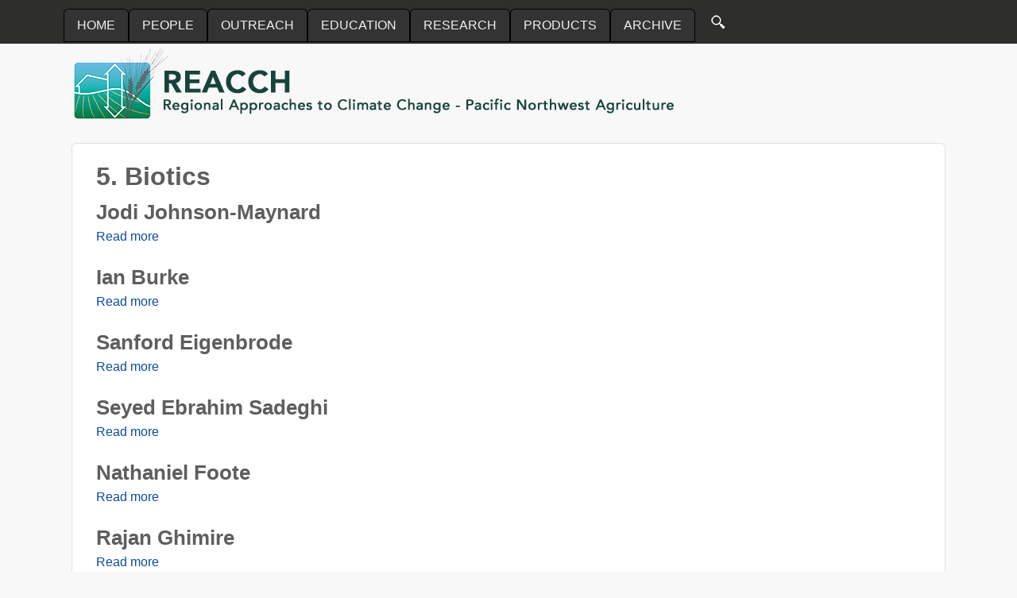

--- FILE ---
content_type: text/html; charset=utf-8
request_url: https://reacchpna.org/taxonomy/term/44
body_size: 6833
content:
<!DOCTYPE html PUBLIC "-//W3C//DTD XHTML+RDFa 1.0//EN"
  "http://www.w3.org/MarkUp/DTD/xhtml-rdfa-1.dtd">
<html xmlns="http://www.w3.org/1999/xhtml" xml:lang="en" version="XHTML+RDFa 1.0" dir="ltr" prefix="content: http://purl.org/rss/1.0/modules/content/ dc: http://purl.org/dc/terms/ foaf: http://xmlns.com/foaf/0.1/ og: http://ogp.me/ns# rdfs: http://www.w3.org/2000/01/rdf-schema# sioc: http://rdfs.org/sioc/ns# sioct: http://rdfs.org/sioc/types# skos: http://www.w3.org/2004/02/skos/core# xsd: http://www.w3.org/2001/XMLSchema#">

<head profile="http://www.w3.org/1999/xhtml/vocab">
  <meta charset="utf-8" />
<meta name="Generator" content="Drupal 7 (http://drupal.org)" />
<link rel="alternate" type="application/rss+xml" title="RSS - 5. Biotics" href="https://reacchpna.org/taxonomy/term/44/feed" />
<link rel="canonical" href="/taxonomy/term/44" />
<link rel="shortlink" href="/taxonomy/term/44" />
<meta about="/taxonomy/term/44" typeof="skos:Concept" property="rdfs:label skos:prefLabel" content="5. Biotics" />
<link rel="shortcut icon" href="https://reacchpna.org/sites/default/files/reacch-favicon_0.jpg" type="image/jpeg" />
<meta name="viewport" content="width=device-width, initial-scale=1" />
<meta name="MobileOptimized" content="width" />
<meta name="HandheldFriendly" content="true" />
<meta name="apple-mobile-web-app-capable" content="yes" />
  <title>5. Biotics | REACCH</title>
  <link type="text/css" rel="stylesheet" href="https://reacchpna.org/sites/default/files/css/css_xE-rWrJf-fncB6ztZfd2huxqgxu4WO-qwma6Xer30m4.css" media="all" />
<link type="text/css" rel="stylesheet" href="https://reacchpna.org/sites/default/files/css/css_1d7uq_XMLTL4WCva9_X1Gz4Ff-tGoCEeokDJT0IpVOw.css" media="all" />
<link type="text/css" rel="stylesheet" href="https://reacchpna.org/sites/default/files/css/css_1qCO4p1Mng9UG7eLz4_9F_7wxk4GWBmcVkSBDNzRtyI.css" media="all" />
<link type="text/css" rel="stylesheet" href="https://reacchpna.org/sites/default/files/css/css_WkIQlS2V8h4Vh16HARhGTGX8u2nA_FzvuTZ5-DXLwaQ.css" media="screen" />
<link type="text/css" rel="stylesheet" href="https://reacchpna.org/sites/default/files/css/css_FoUhrUgiVd6r80oDFcJJ78Aosd_67Io6qqMJUPZdU44.css" media="all" />
<link type="text/css" rel="stylesheet" href="https://reacchpna.org/sites/default/files/css/css_5TxylIDFcnpmO5ucPRfXTdJiyW00MUBYhBuo7SANpds.css" media="print" />
<link type="text/css" rel="stylesheet" href="https://reacchpna.org/sites/default/files/css/css_GcJZnpoY223x6MtSGGAwTQpc8kRXLhCnTMkiixDc8gw.css" media="only screen" />
<link type="text/css" rel="stylesheet" href="https://reacchpna.org/sites/default/files/css/css_zQkE-IwmasCEFCzmUuxGSkg7QfnZDlt3jgmwqvcBRhY.css" media="screen" />
<link type="text/css" rel="stylesheet" href="https://reacchpna.org/sites/default/files/css/css_plfAkoc5exQ9sI9F6XDQq0-8ckxOziNCZjqxh78IUCs.css" media="all" />
<link type="text/css" rel="stylesheet" href="https://reacchpna.org/sites/default/files/css/css_47DEQpj8HBSa-_TImW-5JCeuQeRkm5NMpJWZG3hSuFU.css" media="only screen" />

<!--[if lt IE 9]>
<link type="text/css" rel="stylesheet" href="https://reacchpna.org/sites/default/files/css/css_92VQJZpTnsYpQjlEgetIAHIuGN7vMbd6gr3ibVmUTYI.css" media="screen" />
<![endif]-->

<!--[if lte IE 9]>
<link type="text/css" rel="stylesheet" href="https://reacchpna.org/sites/default/files/css/css_AbpHGcgLb-kRsJGnwFEktk7uzpZOCcBY74-YBdrKVGs.css" media="screen" />
<![endif]-->
  <script src="https://reacchpna.org/sites/default/files/js/js_s7yA-hwRxnKty__ED6DuqmTMKG39xvpRyrtyCrbWH4M.js"></script>
<script src="https://reacchpna.org/sites/default/files/js/js_iuhZpRX15pCvIgCjbhYwywtfKgOVL-9evPuzv1qcMv8.js"></script>
<script src="https://reacchpna.org/sites/default/files/js/js_OmTzEw2YkeSGlpopn2YDusFX8T2KRyiakU3dUjMQ7ck.js"></script>
<script>jQuery.extend(Drupal.settings, {"basePath":"\/","pathPrefix":"","setHasJsCookie":0,"ajaxPageState":{"theme":"footheme","theme_token":"kW9gXPm_6NToRci96vBKJDiaKnJNHMRPgJ5HYtPe6jI","js":{"sites\/all\/modules\/jquery_update\/replace\/jquery\/1.8\/jquery.min.js":1,"misc\/jquery-extend-3.4.0.js":1,"misc\/jquery-html-prefilter-3.5.0-backport.js":1,"misc\/jquery.once.js":1,"misc\/drupal.js":1,"sites\/all\/modules\/image_caption\/image_caption.min.js":1,"sites\/all\/libraries\/superfish\/jquery.hoverIntent.minified.js":1,"sites\/all\/libraries\/superfish\/sftouchscreen.js":1,"sites\/all\/libraries\/superfish\/supposition.js":1,"sites\/all\/libraries\/superfish\/superfish.js":1,"sites\/all\/libraries\/superfish\/supersubs.js":1,"sites\/all\/modules\/superfish\/superfish.js":1,"sites\/all\/themes\/adaptivetheme\/at_core\/scripts\/outside-events.js":1,"sites\/all\/themes\/adaptivetheme\/at_core\/scripts\/menu-toggle.js":1},"css":{"modules\/system\/system.base.css":1,"modules\/system\/system.menus.css":1,"modules\/system\/system.messages.css":1,"modules\/system\/system.theme.css":1,"modules\/aggregator\/aggregator.css":1,"sites\/all\/modules\/calendar\/css\/calendar_multiday.css":1,"modules\/comment\/comment.css":1,"modules\/field\/theme\/field.css":1,"modules\/node\/node.css":1,"modules\/search\/search.css":1,"modules\/user\/user.css":1,"sites\/all\/modules\/views\/css\/views.css":1,"sites\/all\/modules\/ckeditor\/css\/ckeditor.css":1,"sites\/all\/modules\/ctools\/css\/ctools.css":1,"sites\/all\/modules\/panels\/css\/panels.css":1,"modules\/taxonomy\/taxonomy.css":1,"sites\/all\/libraries\/superfish\/css\/superfish.css":1,"sites\/all\/libraries\/superfish\/style\/space.css":1,"sites\/all\/themes\/adaptivetheme\/at_core\/css\/at.settings.style.headings.css":1,"sites\/all\/themes\/adaptivetheme\/at_core\/css\/at.settings.style.image.css":1,"sites\/all\/themes\/adaptivetheme\/at_core\/css\/at.layout.css":1,"sites\/all\/themes\/corolla\/css\/html-elements.css":1,"sites\/all\/themes\/corolla\/css\/forms.css":1,"sites\/all\/themes\/corolla\/css\/tables.css":1,"sites\/all\/themes\/corolla\/css\/page.css":1,"sites\/all\/themes\/corolla\/css\/articles.css":1,"sites\/all\/themes\/corolla\/css\/comments.css":1,"sites\/all\/themes\/corolla\/css\/fields.css":1,"sites\/all\/themes\/corolla\/css\/blocks.css":1,"sites\/all\/themes\/corolla\/css\/navigation.css":1,"sites\/all\/themes\/corolla\/css\/fonts.css":1,"sites\/all\/themes\/corolla\/css\/corolla.settings.style.css":1,"sites\/all\/themes\/footheme\/color\/colors.css":1,"sites\/all\/themes\/footheme\/css\/reacch.css":1,"sites\/all\/themes\/corolla\/css\/print.css":1,"public:\/\/adaptivetheme\/footheme_files\/footheme.responsive.layout.css":1,"public:\/\/adaptivetheme\/footheme_files\/footheme.fonts.css":1,"public:\/\/adaptivetheme\/footheme_files\/footheme.menutoggle.css":1,"public:\/\/adaptivetheme\/footheme_files\/footheme.responsive.styles.css":1,"public:\/\/adaptivetheme\/footheme_files\/footheme.lt-ie9.layout.css":1,"sites\/all\/themes\/footheme\/css\/ie-lte-9.css":1}},"urlIsAjaxTrusted":{"\/search\/node":true},"superfish":{"1":{"id":"1","sf":{"animation":{"opacity":"show","height":"show"},"speed":"\u0027fast\u0027","autoArrows":false,"dropShadows":true,"disableHI":false},"plugins":{"touchscreen":{"mode":"window_width","breakpoint":690},"supposition":true,"bgiframe":false,"supersubs":{"minWidth":"12","maxWidth":"27","extraWidth":1}}}},"adaptivetheme":{"footheme":{"layout_settings":{"bigscreen":"three-col-grail","tablet_landscape":"three-col-grail","tablet_portrait":"one-col-vert","smalltouch_landscape":"one-col-vert","smalltouch_portrait":"one-col-stack"},"media_query_settings":{"bigscreen":"only screen and (min-width:1025px)","tablet_landscape":"only screen and (min-width:769px) and (max-width:1024px)","tablet_portrait":"only screen and (min-width:481px) and (max-width:768px)","smalltouch_landscape":"only screen and (min-width:321px) and (max-width:480px)","smalltouch_portrait":"only screen and (max-width:320px)"},"menu_toggle_settings":{"menu_toggle_tablet_portrait":"true","menu_toggle_tablet_landscape":"false"}}}});</script>

  <!-- Google tag (gtag.js) -->
  <script async src="https://www.googletagmanager.com/gtag/js?id=G-1KXDBT453Q"></script>
  <script>
    window.dataLayer = window.dataLayer || [];
    function gtag(){dataLayer.push(arguments);}
    gtag('js', new Date());

    gtag('config', 'G-1KXDBT453Q');
  </script>
</head>
<body class="html not-front not-logged-in no-sidebars page-taxonomy page-taxonomy-term page-taxonomy-term- page-taxonomy-term-44 site-name-hidden atr-7.x-3.x atv-7.x-3.0-rc1 site-name-reacch section-taxonomy color-scheme-custom footheme bs-n bb-n mb-dd rc-6 rct-6" >
  <div id="skip-link">
    <a href="#main-content" class="element-invisible element-focusable">Skip to main content</a>
  </div>
    <div id="page-wrapper">
  <div id="page" class="page ssc-n ssw-n ssa-l sss-n btc-n btw-b bta-l bts-n ntc-n ntw-b nta-l nts-n ctc-n ctw-b cta-l cts-n ptc-n ptw-b pta-l pts-n at-mt">

          <div id="menu-bar-wrapper">
        <div class="container clearfix">
          <div id="menu-bar" class="nav clearfix"><nav id="block-superfish-1" class="block block-superfish menu-wrapper menu-bar-wrapper clearfix at-menu-toggle odd first block-count-1 block-region-menu-bar block-1" >  
      <h2 class="element-invisible block-title">REACCH Menu</h2>
  
  <ul id="superfish-1" class="menu sf-menu sf-main-menu sf-horizontal sf-style-space sf-total-items-7 sf-parent-items-6 sf-single-items-1"><li id="menu-1023-1" class="first odd sf-item-1 sf-depth-1 sf-no-children"><a href="/home" class="sf-depth-1">HOME</a></li><li id="menu-603-1" class="middle even sf-item-2 sf-depth-1 sf-total-children-4 sf-parent-children-0 sf-single-children-4 menuparent"><a href="/scientists" title="" class="sf-depth-1 menuparent">PEOPLE</a><ul><li id="menu-604-1" class="first odd sf-item-1 sf-depth-2 sf-no-children"><a href="/scientists" title="" class="sf-depth-2">Scientists</a></li><li id="menu-605-1" class="middle even sf-item-2 sf-depth-2 sf-no-children"><a href="/staff" title="" class="sf-depth-2">Staff</a></li><li id="menu-606-1" class="middle odd sf-item-3 sf-depth-2 sf-no-children"><a href="/students" title="" class="sf-depth-2">Students</a></li><li id="menu-607-1" class="last even sf-item-4 sf-depth-2 sf-no-children"><a href="/partners" title="" class="sf-depth-2">Partners</a></li></ul></li><li id="menu-297-1" class="middle odd sf-item-3 sf-depth-1 sf-total-children-8 sf-parent-children-1 sf-single-children-7 menuparent"><a href="/outreach" class="sf-depth-1 menuparent">OUTREACH</a><ul><li id="menu-1025-1" class="first odd sf-item-1 sf-depth-2 sf-no-children"><a href="/webinar-series-advances-dryland-farming" class="sf-depth-2">Advances Webinars</a></li><li id="menu-854-1" class="middle even sf-item-2 sf-depth-2 sf-no-children"><a href="/ag-climate-blog" title="" class="sf-depth-2">Ag/Climate Blog</a></li><li id="menu-484-1" class="middle odd sf-item-3 sf-depth-2 sf-no-children"><a href="/case_studies" class="sf-depth-2">Case Studies</a></li><li id="menu-863-1" class="middle even sf-item-4 sf-depth-2 sf-no-children"><a href="/tools" class="sf-depth-2">Decision Support Tools</a></li><li id="menu-602-1" class="middle odd sf-item-5 sf-depth-2 sf-no-children"><a href="/extension-curriculum-grants" class="sf-depth-2">Extension Grants</a></li><li id="menu-870-1" class="middle even sf-item-6 sf-depth-2 sf-no-children"><a href="/producer-profiles" class="sf-depth-2">Producer Profiles</a></li><li id="menu-601-1" class="middle odd sf-item-7 sf-depth-2 sf-no-children"><a href="/arts" class="sf-depth-2">REACCH and the Arts</a></li><li id="menu-485-1" class="last even sf-item-8 sf-depth-2 sf-total-children-2 sf-parent-children-0 sf-single-children-2 menuparent"><a href="/seminars" class="sf-depth-2 menuparent">Seminars</a><ul><li id="menu-491-1" class="first odd sf-item-1 sf-depth-3 sf-no-children"><a href="/seminars-nitrogen-series" class="sf-depth-3">Nitrogen Webinar Series</a></li><li id="menu-492-1" class="last even sf-item-2 sf-depth-3 sf-no-children"><a href="/seminars-climate-series" class="sf-depth-3">Climate Change Seminar Series</a></li></ul></li></ul></li><li id="menu-298-1" class="middle even sf-item-4 sf-depth-1 sf-total-children-4 sf-parent-children-0 sf-single-children-4 menuparent"><a href="/education" class="sf-depth-1 menuparent">EDUCATION</a><ul><li id="menu-866-1" class="first odd sf-item-1 sf-depth-2 sf-no-children"><a href="/education/elementary-curriculum" class="sf-depth-2">Elementary Curriculum</a></li><li id="menu-864-1" class="middle even sf-item-2 sf-depth-2 sf-no-children"><a href="/education/secondary-curriculum" class="sf-depth-2">Secondary Curriculum</a></li><li id="menu-957-1" class="middle odd sf-item-3 sf-depth-2 sf-no-children"><a href="/undergraduate-internships" class="sf-depth-2">Undergraduate Internships</a></li><li id="menu-958-1" class="last even sf-item-4 sf-depth-2 sf-no-children"><a href="/graduate-education" class="sf-depth-2">Graduate Education</a></li></ul></li><li id="menu-299-1" class="middle odd sf-item-5 sf-depth-1 sf-total-children-6 sf-parent-children-0 sf-single-children-6 menuparent"><a href="/research" class="sf-depth-1 menuparent">RESEARCH</a><ul><li id="menu-597-1" class="first odd sf-item-1 sf-depth-2 sf-no-children"><a href="/climate" class="sf-depth-2">Climate</a></li><li id="menu-580-1" class="middle even sf-item-2 sf-depth-2 sf-no-children"><a href="/crops-and-soils" class="sf-depth-2">Crops and Soils</a></li><li id="menu-599-1" class="middle odd sf-item-3 sf-depth-2 sf-no-children"><a href="/biological-organisms" class="sf-depth-2">Biological Organisms</a></li><li id="menu-600-1" class="middle even sf-item-4 sf-depth-2 sf-no-children"><a href="/socioeconomics" class="sf-depth-2">Socioeconomics</a></li><li id="menu-598-1" class="middle odd sf-item-5 sf-depth-2 sf-no-children"><a href="/data-management" class="sf-depth-2">Data Management</a></li><li id="menu-869-1" class="last even sf-item-6 sf-depth-2 sf-no-children"><a href="/beyond-reacch-framework-long-term-interdisciplinary-research" class="sf-depth-2">Beyond REACCH</a></li></ul></li><li id="menu-868-1" class="middle even sf-item-6 sf-depth-1 sf-total-children-9 sf-parent-children-0 sf-single-children-9 menuparent"><a href="/" title="" class="sf-depth-1 menuparent">PRODUCTS</a><ul><li id="menu-1030-1" class="first odd sf-item-1 sf-depth-2 sf-no-children"><a href="/frontiers-special-topic" class="sf-depth-2">Frontiers Special Topic</a></li><li id="menu-872-1" class="middle even sf-item-2 sf-depth-2 sf-no-children"><a href="/international-impacts" class="sf-depth-2">Arid Cereals Conference</a></li><li id="menu-683-1" class="middle odd sf-item-3 sf-depth-2 sf-no-children"><a href="https://data.nkn.uidaho.edu/search?query=reacch" title="" class="sf-depth-2">Data Portal</a></li><li id="menu-954-1" class="middle even sf-item-4 sf-depth-2 sf-no-children"><a href="/posters-and-presentations" title="" class="sf-depth-2">Posters</a></li><li id="menu-873-1" class="middle odd sf-item-5 sf-depth-2 sf-no-children"><a href="/publications" title="" class="sf-depth-2">Publications</a></li><li id="menu-486-1" class="middle even sf-item-6 sf-depth-2 sf-no-children"><a href="/reports" class="sf-depth-2">Reports</a></li><li id="menu-955-1" class="middle odd sf-item-7 sf-depth-2 sf-no-children"><a href="/speed-science" title="" class="sf-depth-2">Speed Science</a></li><li id="menu-956-1" class="middle even sf-item-8 sf-depth-2 sf-no-children"><a href="/project-management" class="sf-depth-2">Project Management</a></li><li id="menu-1024-1" class="last odd sf-item-9 sf-depth-2 sf-no-children"><a href="/videos" class="sf-depth-2">Videos</a></li></ul></li><li id="menu-578-1" class="last odd sf-item-7 sf-depth-1 sf-total-children-2 sf-parent-children-0 sf-single-children-2 menuparent"><a href="/archive" class="sf-depth-1 menuparent">ARCHIVE</a><ul><li id="menu-960-1" class="first odd sf-item-1 sf-depth-2 sf-no-children"><a href="/archive" title="" class="sf-depth-2">Archive</a></li><li id="menu-959-1" class="last even sf-item-2 sf-depth-2 sf-no-children"><a href="/image-galleries" title="" class="sf-depth-2">Image Galleries</a></li></ul></li></ul>
  </nav><div id="block-block-22" class="block block-block no-title menu-wrapper menu-bar-wrapper clearfix at-menu-toggle even last block-count-2 block-region-menu-bar block-22" >  
  
  <p class="search-ico"><a alt="SEARCH" href="/search/node" title="SEARCH"><img src="/sites/default/files/search_white2.png" /></a></p>

  </div></div>        </div>
      </div>
    
    <div id="header-wrapper">
      <div class="container clearfix">

        <header class="clearfix with-logo" role="banner">

                      <div id="branding" class="branding-elements clearfix">

                              <div id="logo">
                  <a href="/"><img class="site-logo" typeof="foaf:Image" src="https://reacchpna.org/sites/default/files/REACCH_logolong_sm.png" alt="REACCH" /></a>                </div>
              
                              <div class="element-invisible h-group" id="name-and-slogan">

                                      <h1 class="element-invisible" id="site-name"><a href="/" title="Home page">REACCH</a></h1>
                  
                  
                </div>
              
            </div>
          
          
        </header>

      </div>
    </div>

    
    
    
    <div id="content-wrapper">
      <div class="container">

        <div id="columns">
          <div class="columns-inner clearfix">

            <div id="content-column">
              <div class="content-inner">

                
                <section id="main-content" role="main">

                  
                  <div class="content-margin">
                    <div class="content-style">

                      
                      
                      
                                              <header class="clearfix">
                          <h1 id="page-title">
                            5. Biotics                          </h1>
                        </header>
                      
                      
                      
                      <div id="content">
                        <div class="region region-content"><div id="block-system-main" class="block block-system no-title odd first last block-count-3 block-region-content block-main" >  
  
  <section class="nodes"><article id="node-111" class="node node-personnel node-teaser article odd iat-n clearfix" about="/johnson_maynard_jodi" typeof="sioc:Item foaf:Document" role="article">
  <div class="node-inner">

    
              <header class="node-header">

                  <h1 class="node-title">
              <a href="/johnson_maynard_jodi" rel="bookmark">Jodi Johnson-Maynard</a>
          </h1>
        
        
      </header>
        <span property="dc:title" content="Jodi Johnson-Maynard" class="rdf-meta element-hidden"></span><span property="sioc:num_replies" content="0" datatype="xsd:integer" class="rdf-meta element-hidden"></span>
    <div class="node-content">
            </div>

          <nav class="clearfix"><ul class="links inline"><li class="node-readmore first last"><a href="/johnson_maynard_jodi" rel="tag" title="Jodi Johnson-Maynard">Read more<span class="element-invisible"> about Jodi Johnson-Maynard</span></a></li></ul></nav>
    
    
  </div>
</article>
<article id="node-103" class="node node-personnel node-teaser article even iat-n clearfix" about="/burke_ian" typeof="sioc:Item foaf:Document" role="article">
  <div class="node-inner">

    
              <header class="node-header">

                  <h1 class="node-title">
              <a href="/burke_ian" rel="bookmark">Ian Burke</a>
          </h1>
        
        
      </header>
        <span property="dc:title" content="Ian Burke" class="rdf-meta element-hidden"></span><span property="sioc:num_replies" content="0" datatype="xsd:integer" class="rdf-meta element-hidden"></span>
    <div class="node-content">
            </div>

          <nav class="clearfix"><ul class="links inline"><li class="node-readmore first last"><a href="/burke_ian" rel="tag" title="Ian Burke">Read more<span class="element-invisible"> about Ian Burke</span></a></li></ul></nav>
    
    
  </div>
</article>
<article id="node-90" class="node node-personnel node-teaser article odd iat-n clearfix" about="/eigenbrode_sanford" typeof="sioc:Item foaf:Document" role="article">
  <div class="node-inner">

    
              <header class="node-header">

                  <h1 class="node-title">
              <a href="/eigenbrode_sanford" rel="bookmark">Sanford Eigenbrode</a>
          </h1>
        
        
      </header>
        <span property="dc:title" content="Sanford Eigenbrode" class="rdf-meta element-hidden"></span><span property="sioc:num_replies" content="0" datatype="xsd:integer" class="rdf-meta element-hidden"></span>
    <div class="node-content">
            </div>

          <nav class="clearfix"><ul class="links inline"><li class="node-readmore first last"><a href="/eigenbrode_sanford" rel="tag" title="Sanford Eigenbrode">Read more<span class="element-invisible"> about Sanford Eigenbrode</span></a></li></ul></nav>
    
    
  </div>
</article>
<article id="node-52" class="node node-student-profile node-teaser article even iat-n clearfix" about="/sadeghi_seyed" typeof="sioc:Item foaf:Document" role="article">
  <div class="node-inner">

    
              <header class="node-header">

                  <h1 class="node-title">
              <a href="/sadeghi_seyed" rel="bookmark">Seyed Ebrahim Sadeghi</a>
          </h1>
        
        
      </header>
        <span property="dc:title" content="Seyed Ebrahim Sadeghi" class="rdf-meta element-hidden"></span><span property="sioc:num_replies" content="0" datatype="xsd:integer" class="rdf-meta element-hidden"></span>
    <div class="node-content">
            </div>

          <nav class="clearfix"><ul class="links inline"><li class="node-readmore first last"><a href="/sadeghi_seyed" rel="tag" title="Seyed Ebrahim Sadeghi">Read more<span class="element-invisible"> about Seyed Ebrahim Sadeghi</span></a></li></ul></nav>
    
    
  </div>
</article>
<article id="node-46" class="node node-student-profile node-teaser article odd iat-n clearfix" about="/foote_nathaniel" typeof="sioc:Item foaf:Document" role="article">
  <div class="node-inner">

    
              <header class="node-header">

                  <h1 class="node-title">
              <a href="/foote_nathaniel" rel="bookmark">Nathaniel Foote</a>
          </h1>
        
        
      </header>
        <span property="dc:title" content="Nathaniel Foote" class="rdf-meta element-hidden"></span><span property="sioc:num_replies" content="0" datatype="xsd:integer" class="rdf-meta element-hidden"></span>
    <div class="node-content">
            </div>

          <nav class="clearfix"><ul class="links inline"><li class="node-readmore first last"><a href="/foote_nathaniel" rel="tag" title="Nathaniel Foote">Read more<span class="element-invisible"> about Nathaniel Foote</span></a></li></ul></nav>
    
    
  </div>
</article>
<article id="node-36" class="node node-student-profile node-teaser article even iat-n clearfix" about="/ghimire_rajan" typeof="sioc:Item foaf:Document" role="article">
  <div class="node-inner">

    
              <header class="node-header">

                  <h1 class="node-title">
              <a href="/ghimire_rajan" rel="bookmark">Rajan Ghimire</a>
          </h1>
        
        
      </header>
        <span property="dc:title" content="Rajan Ghimire" class="rdf-meta element-hidden"></span><span property="sioc:num_replies" content="0" datatype="xsd:integer" class="rdf-meta element-hidden"></span>
    <div class="node-content">
            </div>

          <nav class="clearfix"><ul class="links inline"><li class="node-readmore first last"><a href="/ghimire_rajan" rel="tag" title="Rajan Ghimire">Read more<span class="element-invisible"> about Rajan Ghimire</span></a></li></ul></nav>
    
    
  </div>
</article>
<article id="node-33" class="node node-student-profile node-teaser article odd iat-n clearfix" about="/aujla_iqbal" typeof="sioc:Item foaf:Document" role="article">
  <div class="node-inner">

    
              <header class="node-header">

                  <h1 class="node-title">
              <a href="/aujla_iqbal" rel="bookmark">Iqbal Singh Aujla</a>
          </h1>
        
        
      </header>
        <span property="dc:title" content="Iqbal Singh Aujla" class="rdf-meta element-hidden"></span><span property="sioc:num_replies" content="0" datatype="xsd:integer" class="rdf-meta element-hidden"></span>
    <div class="node-content">
            </div>

          <nav class="clearfix"><ul class="links inline"><li class="node-readmore first last"><a href="/aujla_iqbal" rel="tag" title="Iqbal Singh Aujla">Read more<span class="element-invisible"> about Iqbal Singh Aujla</span></a></li></ul></nav>
    
    
  </div>
</article>
<article id="node-32" class="node node-student-profile node-teaser article even iat-n clearfix" about="/govindan_byju" typeof="sioc:Item foaf:Document" role="article">
  <div class="node-inner">

    
              <header class="node-header">

                  <h1 class="node-title">
              <a href="/govindan_byju" rel="bookmark">Byju N Govindan</a>
          </h1>
        
        
      </header>
        <span property="dc:title" content="Byju N Govindan" class="rdf-meta element-hidden"></span><span property="sioc:num_replies" content="0" datatype="xsd:integer" class="rdf-meta element-hidden"></span>
    <div class="node-content">
            </div>

          <nav class="clearfix"><ul class="links inline"><li class="node-readmore first last"><a href="/govindan_byju" rel="tag" title="Byju N Govindan">Read more<span class="element-invisible"> about Byju N Govindan</span></a></li></ul></nav>
    
    
  </div>
</article>
<article id="node-21" class="node node-student-profile node-teaser article odd iat-n clearfix" about="/davis_seth" typeof="sioc:Item foaf:Document" role="article">
  <div class="node-inner">

    
              <header class="node-header">

                  <h1 class="node-title">
              <a href="/davis_seth" rel="bookmark">Seth Davis</a>
          </h1>
        
        
      </header>
        <span property="dc:title" content="Seth Davis" class="rdf-meta element-hidden"></span><span property="sioc:num_replies" content="0" datatype="xsd:integer" class="rdf-meta element-hidden"></span>
    <div class="node-content">
            </div>

          <nav class="clearfix"><ul class="links inline"><li class="node-readmore first last"><a href="/davis_seth" rel="tag" title="Seth Davis">Read more<span class="element-invisible"> about Seth Davis</span></a></li></ul></nav>
    
    
  </div>
</article>
<article id="node-16" class="node node-student-profile node-teaser article even iat-n clearfix" about="/lawrence_nevin" typeof="sioc:Item foaf:Document" role="article">
  <div class="node-inner">

    
              <header class="node-header">

                  <h1 class="node-title">
              <a href="/lawrence_nevin" rel="bookmark">Nevin Lawrence</a>
          </h1>
        
        
      </header>
        <span property="dc:title" content="Nevin Lawrence" class="rdf-meta element-hidden"></span><span property="sioc:num_replies" content="0" datatype="xsd:integer" class="rdf-meta element-hidden"></span>
    <div class="node-content">
            </div>

          <nav class="clearfix"><ul class="links inline"><li class="node-readmore first last"><a href="/lawrence_nevin" rel="tag" title="Nevin Lawrence">Read more<span class="element-invisible"> about Nevin Lawrence</span></a></li></ul></nav>
    
    
  </div>
</article>
</section><h2 class="element-invisible">Pages</h2><div class="item-list item-list-pager"><ul class="pager"><li class="pager-current even first">1</li><li class="pager-item odd"><a title="Go to page 2" href="/taxonomy/term/44?page=1">2</a></li><li class="pager-next even"><a title="Go to next page" href="/taxonomy/term/44?page=1">next ›</a></li><li class="pager-last odd last"><a title="Go to last page" href="/taxonomy/term/44?page=1">last »</a></li></ul></div>
  </div></div>                      </div>

                      <a href="/taxonomy/term/44/feed" class="feed-icon" title="Subscribe to RSS - 5. Biotics"><img typeof="foaf:Image" class="image-style-none" src="https://reacchpna.org/misc/feed.png" width="16" height="16" alt="Subscribe to RSS - 5. Biotics" /></a>
                    </div>
                  </div>

                </section>

                
              </div>
            </div>

                        
          </div>
        </div>

      </div>
    </div>

    
    
          <div id="footer-wrapper">
        <div class="container clearfix">
          <footer class="clearfix" role="contentinfo">
            <div class="region region-footer"><div class="region-inner clearfix"><div id="block-block-2" class="block block-block no-title odd first block-count-4 block-region-footer block-2" ><div class="block-inner clearfix">  
  
  <div class="block-content content"><p style="background: rgb(255, 255, 255); margin: 15px 0px; padding: 6px 0px 0px; border: 1px solid rgb(196, 196, 196); border-image: none; text-align: center;"><a href="http://www.uidaho.edu" target="_blank" title="University of Idaho"><img src="/sites/default/files/ui_logo_ht46.jpg" /></a> &nbsp;&nbsp;&nbsp;&nbsp;&nbsp;&nbsp; <a href="http://wsu.edu" target="_blank" title="Washington State University"><img src="/sites/default/files/wsu_logo_ht46.jpg" /></a> &nbsp;&nbsp;&nbsp;&nbsp;&nbsp;&nbsp; <a href="http://www.oregonstate.edu" target="_blank" title="Oregon State University"><img src="/sites/default/files/osu_logo_ht46.jpg" /></a> &nbsp;&nbsp;&nbsp;&nbsp;&nbsp;&nbsp; <a href="http://nifa.usda.gov/" target="_blank" title="USDA National Institute of Food and Agriculture"><img src="/sites/default/files/usda_nifa_logo_ht46.jpg" /></a> &nbsp;&nbsp;&nbsp;&nbsp;&nbsp;&nbsp; <a href="http://ars.usda.gov/" target="_blank" title="USDA Agricultural Research Service"><img src="/sites/default/files/usda_ars_logo_ht46.jpg" /></a></p>

<p align="center" style="margin: 5px 0px; font-size: 12px;"><a href="reacch-web-site-disclaimer-and-terms-service" target="_self" title="REACCH Disclaimer &amp; Terms of Service">REACCH Disclaimer &amp; Terms of Service</a><br />
This material is based upon work that is supported by the National Institute of Food and Agriculture, U.S. Department of Agriculture, under award number 2011-68002-30191.<br />
© 2014 REACCH PNA</p>
</div>
  </div></div><div id="block-block-1" class="block block-block no-title even last block-count-5 block-region-footer block-1" ><div class="block-inner clearfix">  
  
  <div class="block-content content"><style type="text/css">a:hover { text-decoration:underline;}
</style>
<div style="background: rgb(51, 51, 51); padding: 10px; border-radius: 6px; text-align: center; color: rgb(255, 255, 255);">
<p style="font-size: 80%;"><!--Earlier versions of the site accessible at: <a alt="https://reacch-c5.nkn.uidaho.edu/" href="https://reacch-c5.nkn.uidaho.edu/" style="color: rgb(255, 255, 255);" target="_blank">https://reacch-c5.nkn.uidaho.edu/</a>.<br />-->For website functionality concerns please contact: <a href="mailto:nkn@uidaho.edu" style="color:#b3ffe6">admin@northwestknowledge.net</a><br />
For content information please contact: <a href="mailto:sanforde@uidaho.edu" style="color:#b3ffe6">sanforde@uidaho.edu</a></p>

<p>Powered by <a alt="Research Computing &amp; Data Services" style="color:#b3ffe6" href="https://www.hpc.uidaho.edu/" target="_blank">RCDS</a></p>
</div>
</div>
  </div></div></div></div>            <p class="attribute-creator"></p>
          </footer>
        </div>
      </div>
    
  </div>
</div>
  </body>
</html>
